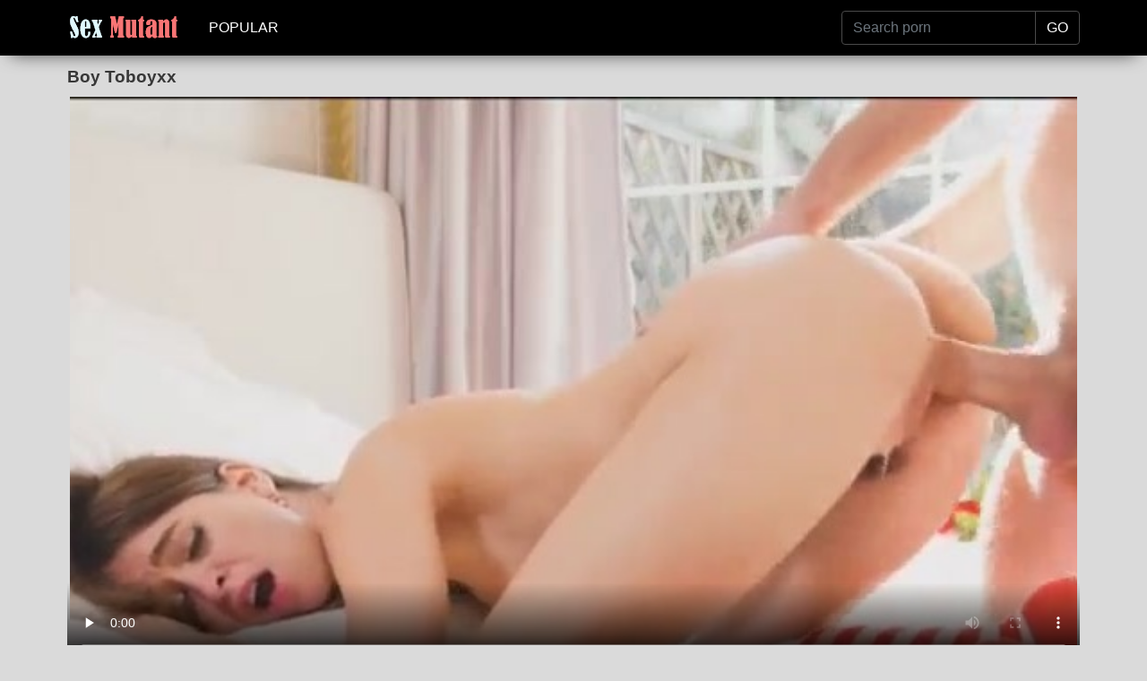

--- FILE ---
content_type: text/html; charset=utf-8
request_url: https://www.sexmutant.com/free/boy-toboyxx/
body_size: 18163
content:
<!DOCTYPE html>
<html>
<head>
<meta http-equiv="Content-Type" content="text/html; charset=utf-8">
<title>Boy Toboyxx - Sex Mutant</title>
<meta name="description" content="Porn Movies Boy Toboyxx watch here for free!">
<meta name="viewport" content="width=device-width, initial-scale=1, shrink-to-fit=no">
<meta name="RATING" content="RTA-5042-1996-1400-1577-RTA" />
<link rel="icon" type="image/png" href="/favicon.png">
<link rel="icon" type="image/png" sizes="96x96" href="/favicon-96x96.png">
<link rel="icon" type="image/png" sizes="32x32" href="/favicon-32x32.png">
<link rel="icon" type="image/png" sizes="16x16" href="/favicon-16x16.png">
<link rel="apple-touch-icon" href="/favicon.png">
<link rel="apple-touch-icon" sizes="180x180" href="/favicon-180x180.png">
<link rel="apple-touch-icon" sizes="120x120" href="/favicon-120x120.png">
<link rel="apple-touch-icon" sizes="60x60" href="/favicon-60x60.png">
<link rel="canonical" href="https://www.sexmutant.com/free/boy-toboyxx/" />
<style>
/*!
 * Bootstrap v4.3.1 (https://getbootstrap.com/)
 * Copyright 2011-2019 The Bootstrap Authors
 * Copyright 2011-2019 Twitter, Inc.
 * Licensed under MIT (https://github.com/twbs/bootstrap/blob/master/LICENSE)
 */:root{--blue:#007bff;--indigo:#6610f2;--purple:#6f42c1;--pink:#e83e8c;--red:#dc3545;--orange:#fd7e14;--yellow:#ffc107;--green:#28a745;--teal:#20c997;--cyan:#17a2b8;--white:#fff;--gray:#6c757d;--gray-dark:#343a40;--primary:#007bff;--secondary:#6c757d;--success:#28a745;--info:#17a2b8;--warning:#ffc107;--danger:#dc3545;--light:#f8f9fa;--dark:#343a40;--breakpoint-xs:0;--breakpoint-sm:576px;--breakpoint-md:768px;--breakpoint-lg:992px;--breakpoint-xl:1200px;--font-family-sans-serif:-apple-system,BlinkMacSystemFont,"Segoe UI",Roboto,"Helvetica Neue",Arial,"Noto Sans",sans-serif,"Apple Color Emoji","Segoe UI Emoji","Segoe UI Symbol","Noto Color Emoji";--font-family-monospace:SFMono-Regular,Menlo,Monaco,Consolas,"Liberation Mono","Courier New",monospace}*,::after,::before{box-sizing:border-box}html{font-family:sans-serif;line-height:1.15;-webkit-text-size-adjust:100%;-webkit-tap-highlight-color:transparent}footer,nav{display:block}body{margin:0;font-family:-apple-system,BlinkMacSystemFont,"Segoe UI",Roboto,"Helvetica Neue",Arial,"Noto Sans",sans-serif,"Apple Color Emoji","Segoe UI Emoji","Segoe UI Symbol","Noto Color Emoji";font-size:1rem;font-weight:400;line-height:1.5;color:#212529;text-align:left;background-color:#fff}[tabindex="-1"]:focus{outline:0}h1,h2,h3,h4,h5,h6{margin-top:0;margin-bottom:.5rem}p{margin-top:0;margin-bottom:1rem}ul{margin-top:0;margin-bottom:1rem}ul ul{margin-bottom:0}b{font-weight:bolder}a{color:#007bff;text-decoration:none;background-color:transparent}a:hover{color:#0056b3;text-decoration:underline}a:not([href]):not([tabindex]){color:inherit;text-decoration:none}a:not([href]):not([tabindex]):focus,a:not([href]):not([tabindex]):hover{color:inherit;text-decoration:none}a:not([href]):not([tabindex]):focus{outline:0}img{vertical-align:middle;border-style:none}th{text-align:inherit}label{display:inline-block;margin-bottom:.5rem}button{border-radius:0}button:focus{outline:1px dotted;outline:5px auto -webkit-focus-ring-color}button,input{margin:0;font-family:inherit;font-size:inherit;line-height:inherit}button,input{overflow:visible}button{text-transform:none}[type=button],[type=reset],[type=submit],button{-webkit-appearance:button}[type=button]:not(:disabled),[type=reset]:not(:disabled),[type=submit]:not(:disabled),button:not(:disabled){cursor:pointer}[type=button]::-moz-focus-inner,[type=reset]::-moz-focus-inner,[type=submit]::-moz-focus-inner,button::-moz-focus-inner{padding:0;border-style:none}input[type=checkbox],input[type=radio]{box-sizing:border-box;padding:0}input[type=date],input[type=datetime-local],input[type=month],input[type=time]{-webkit-appearance:listbox}[type=number]::-webkit-inner-spin-button,[type=number]::-webkit-outer-spin-button{height:auto}[type=search]{outline-offset:-2px;-webkit-appearance:none}[type=search]::-webkit-search-decoration{-webkit-appearance:none}::-webkit-file-upload-button{font:inherit;-webkit-appearance:button}[hidden]{display:none}.container{width:100%;padding-right:15px;padding-left:15px;margin-right:auto;margin-left:auto}@media (min-width:576px){.container{max-width:540px}}@media (min-width:768px){.container{max-width:720px}}@media (min-width:992px){.container{max-width:960px}}@media (min-width:1200px){.container{max-width:1140px}}.row{display:flex;flex-wrap:wrap;margin-right:-15px;margin-left:-15px}.col,.col-1,.col-10,.col-11,.col-12,.col-2,.col-3,.col-4,.col-5,.col-6,.col-7,.col-8,.col-9,.col-auto,.col-lg,.col-lg-1,.col-lg-10,.col-lg-11,.col-lg-12,.col-lg-2,.col-lg-3,.col-lg-4,.col-lg-5,.col-lg-6,.col-lg-7,.col-lg-8,.col-lg-9,.col-lg-auto,.col-md,.col-md-1,.col-md-10,.col-md-11,.col-md-12,.col-md-2,.col-md-3,.col-md-4,.col-md-5,.col-md-6,.col-md-7,.col-md-8,.col-md-9,.col-md-auto,.col-sm,.col-sm-1,.col-sm-10,.col-sm-11,.col-sm-12,.col-sm-2,.col-sm-3,.col-sm-4,.col-sm-5,.col-sm-6,.col-sm-7,.col-sm-8,.col-sm-9,.col-sm-auto{position:relative;width:100%;padding-right:15px;padding-left:15px}.col{flex-basis:0;flex-grow:1;max-width:100%}.col-auto{flex:0 0 auto;width:auto;max-width:100%}.col-1{flex:0 0 8.333333%;max-width:8.333333%}.col-2{flex:0 0 16.666667%;max-width:16.666667%}.col-3{flex:0 0 25%;max-width:25%}.col-4{flex:0 0 33.333333%;max-width:33.333333%}.col-5{flex:0 0 41.666667%;max-width:41.666667%}.col-6{flex:0 0 50%;max-width:50%}.col-7{flex:0 0 58.333333%;max-width:58.333333%}.col-8{flex:0 0 66.666667%;max-width:66.666667%}.col-9{flex:0 0 75%;max-width:75%}.col-10{flex:0 0 83.333333%;max-width:83.333333%}.col-11{flex:0 0 91.666667%;max-width:91.666667%}.col-12{flex:0 0 100%;max-width:100%}@media (min-width:576px){.col-sm{flex-basis:0;flex-grow:1;max-width:100%}.col-sm-auto{flex:0 0 auto;width:auto;max-width:100%}.col-sm-1{flex:0 0 8.333333%;max-width:8.333333%}.col-sm-2{flex:0 0 16.666667%;max-width:16.666667%}.col-sm-3{flex:0 0 25%;max-width:25%}.col-sm-4{flex:0 0 33.333333%;max-width:33.333333%}.col-sm-5{flex:0 0 41.666667%;max-width:41.666667%}.col-sm-6{flex:0 0 50%;max-width:50%}.col-sm-7{flex:0 0 58.333333%;max-width:58.333333%}.col-sm-8{flex:0 0 66.666667%;max-width:66.666667%}.col-sm-9{flex:0 0 75%;max-width:75%}.col-sm-10{flex:0 0 83.333333%;max-width:83.333333%}.col-sm-11{flex:0 0 91.666667%;max-width:91.666667%}.col-sm-12{flex:0 0 100%;max-width:100%}}@media (min-width:768px){.col-md{flex-basis:0;flex-grow:1;max-width:100%}.col-md-auto{flex:0 0 auto;width:auto;max-width:100%}.col-md-1{flex:0 0 8.333333%;max-width:8.333333%}.col-md-2{flex:0 0 16.666667%;max-width:16.666667%}.col-md-3{flex:0 0 25%;max-width:25%}.col-md-4{flex:0 0 33.333333%;max-width:33.333333%}.col-md-5{flex:0 0 41.666667%;max-width:41.666667%}.col-md-6{flex:0 0 50%;max-width:50%}.col-md-7{flex:0 0 58.333333%;max-width:58.333333%}.col-md-8{flex:0 0 66.666667%;max-width:66.666667%}.col-md-9{flex:0 0 75%;max-width:75%}.col-md-10{flex:0 0 83.333333%;max-width:83.333333%}.col-md-11{flex:0 0 91.666667%;max-width:91.666667%}.col-md-12{flex:0 0 100%;max-width:100%}}@media (min-width:992px){.col-lg{flex-basis:0;flex-grow:1;max-width:100%}.col-lg-auto{flex:0 0 auto;width:auto;max-width:100%}.col-lg-1{flex:0 0 8.333333%;max-width:8.333333%}.col-lg-2{flex:0 0 16.666667%;max-width:16.666667%}.col-lg-3{flex:0 0 25%;max-width:25%}.col-lg-4{flex:0 0 33.333333%;max-width:33.333333%}.col-lg-5{flex:0 0 41.666667%;max-width:41.666667%}.col-lg-6{flex:0 0 50%;max-width:50%}.col-lg-7{flex:0 0 58.333333%;max-width:58.333333%}.col-lg-8{flex:0 0 66.666667%;max-width:66.666667%}.col-lg-9{flex:0 0 75%;max-width:75%}.col-lg-10{flex:0 0 83.333333%;max-width:83.333333%}.col-lg-11{flex:0 0 91.666667%;max-width:91.666667%}.col-lg-12{flex:0 0 100%;max-width:100%}}.form-control{display:block;width:100%;height:calc(1.5em + .75rem + 2px);padding:.375rem .75rem;font-size:1rem;font-weight:400;line-height:1.5;color:#495057;background-color:#fff;background-clip:padding-box;border:1px solid #ced4da;border-radius:.25rem;transition:border-color .15s ease-in-out,box-shadow .15s ease-in-out}@media (prefers-reduced-motion:reduce){.form-control{transition:none}}.form-control::-ms-expand{background-color:transparent;border:0}.form-control:focus{color:#495057;background-color:#fff;border-color:#80bdff;outline:0;box-shadow:0 0 0 .2rem rgba(0,123,255,.25)}.form-control::placeholder{color:#6c757d;opacity:1}.form-control:disabled,.form-control[readonly]{background-color:#e9ecef;opacity:1}.col-form-label{padding-top:calc(.375rem + 1px);padding-bottom:calc(.375rem + 1px);margin-bottom:0;font-size:inherit;line-height:1.5}.col-form-label-lg{padding-top:calc(.5rem + 1px);padding-bottom:calc(.5rem + 1px);font-size:1.25rem;line-height:1.5}.col-form-label-sm{padding-top:calc(.25rem + 1px);padding-bottom:calc(.25rem + 1px);font-size:.875rem;line-height:1.5}.form-control-sm{height:calc(1.5em + .5rem + 2px);padding:.25rem .5rem;font-size:.875rem;line-height:1.5;border-radius:.2rem}.form-control-lg{height:calc(1.5em + 1rem + 2px);padding:.5rem 1rem;font-size:1.25rem;line-height:1.5;border-radius:.3rem}.form-group{margin-bottom:1rem}.form-text{display:block;margin-top:.25rem}.form-row{display:flex;flex-wrap:wrap;margin-right:-5px;margin-left:-5px}.form-row>.col,.form-row>[class*=col-]{padding-right:5px;padding-left:5px}.form-inline{display:flex;flex-flow:row wrap;align-items:center}@media (min-width:576px){.form-inline label{display:flex;align-items:center;justify-content:center;margin-bottom:0}.form-inline .form-group{display:flex;flex:0 0 auto;flex-flow:row wrap;align-items:center;margin-bottom:0}.form-inline .form-control{display:inline-block;width:auto;vertical-align:middle}.form-inline .input-group{width:auto}}.btn{display:inline-block;font-weight:400;color:#212529;text-align:center;vertical-align:middle;user-select:none;background-color:transparent;border:1px solid transparent;padding:.375rem .75rem;font-size:1rem;line-height:1.5;border-radius:.25rem;transition:color .15s ease-in-out,background-color .15s ease-in-out,border-color .15s ease-in-out,box-shadow .15s ease-in-out}@media (prefers-reduced-motion:reduce){.btn{transition:none}}.btn:hover{color:#212529;text-decoration:none}.btn:focus{outline:0;box-shadow:0 0 0 .2rem rgba(0,123,255,.25)}.btn:disabled{opacity:.65}.btn-dark{color:#fff;background-color:#343a40;border-color:#343a40}.btn-dark:hover{color:#fff;background-color:#23272b;border-color:#1d2124}.btn-dark:focus{box-shadow:0 0 0 .2rem rgba(82,88,93,.5)}.btn-dark:disabled{color:#fff;background-color:#343a40;border-color:#343a40}.btn-link{font-weight:400;color:#007bff;text-decoration:none}.btn-link:hover{color:#0056b3;text-decoration:underline}.btn-link:focus{text-decoration:underline;box-shadow:none}.btn-link:disabled{color:#6c757d;pointer-events:none}.btn-lg{padding:.5rem 1rem;font-size:1.25rem;line-height:1.5;border-radius:.3rem}.btn-sm{padding:.25rem .5rem;font-size:.875rem;line-height:1.5;border-radius:.2rem}.input-group{position:relative;display:flex;flex-wrap:wrap;align-items:stretch;width:100%}.input-group>.form-control{position:relative;flex:1 1 auto;width:1%;margin-bottom:0}.input-group>.form-control+.form-control{margin-left:-1px}.input-group>.form-control:focus{z-index:3}.input-group>.form-control:not(:last-child){border-top-right-radius:0;border-bottom-right-radius:0}.input-group>.form-control:not(:first-child){border-top-left-radius:0;border-bottom-left-radius:0}.input-group-append{display:flex}.input-group-append .btn{position:relative;z-index:2}.input-group-append .btn:focus{z-index:3}.input-group-append .btn+.btn,.input-group-append .btn+.input-group-text,.input-group-append .input-group-text+.btn,.input-group-append .input-group-text+.input-group-text{margin-left:-1px}.input-group-append{margin-left:-1px}.input-group-text{display:flex;align-items:center;padding:.375rem .75rem;margin-bottom:0;font-size:1rem;font-weight:400;line-height:1.5;color:#495057;text-align:center;white-space:nowrap;background-color:#e9ecef;border:1px solid #ced4da;border-radius:.25rem}.input-group-text input[type=checkbox],.input-group-text input[type=radio]{margin-top:0}.input-group-lg>.form-control:not(textarea){height:calc(1.5em + 1rem + 2px)}.input-group-lg>.form-control,.input-group-lg>.input-group-append>.btn,.input-group-lg>.input-group-append>.input-group-text{padding:.5rem 1rem;font-size:1.25rem;line-height:1.5;border-radius:.3rem}.input-group-sm>.form-control:not(textarea){height:calc(1.5em + .5rem + 2px)}.input-group-sm>.form-control,.input-group-sm>.input-group-append>.btn,.input-group-sm>.input-group-append>.input-group-text{padding:.25rem .5rem;font-size:.875rem;line-height:1.5;border-radius:.2rem}.input-group>.input-group-append:last-child>.input-group-text:not(:last-child),.input-group>.input-group-append:not(:last-child)>.btn,.input-group>.input-group-append:not(:last-child)>.input-group-text{border-top-right-radius:0;border-bottom-right-radius:0}.input-group>.input-group-append>.btn,.input-group>.input-group-append>.input-group-text{border-top-left-radius:0;border-bottom-left-radius:0}.navbar{position:relative;display:flex;flex-wrap:wrap;align-items:center;justify-content:space-between;padding:.5rem 1rem}.navbar>.container{display:flex;flex-wrap:wrap;align-items:center;justify-content:space-between}.navbar-nav{display:flex;flex-direction:column;padding-left:0;margin-bottom:0;list-style:none}.navbar-nav .nav-link{padding-right:0;padding-left:0}.navbar-text{display:inline-block;padding-top:.5rem;padding-bottom:.5rem}.navbar-dark .navbar-nav .nav-link{color:rgba(255,255,255,.5)}.navbar-dark .navbar-nav .nav-link:focus,.navbar-dark .navbar-nav .nav-link:hover{color:rgba(255,255,255,.75)}.navbar-dark .navbar-text{color:rgba(255,255,255,.5)}.navbar-dark .navbar-text a{color:#fff}.navbar-dark .navbar-text a:focus,.navbar-dark .navbar-text a:hover{color:#fff}.card{position:relative;display:flex;flex-direction:column;min-width:0;word-wrap:break-word;background-color:#fff;background-clip:border-box;border:1px solid rgba(0,0,0,.125);border-radius:.25rem}.card>.list-group:first-child .list-group-item:first-child{border-top-left-radius:.25rem;border-top-right-radius:.25rem}.card>.list-group:last-child .list-group-item:last-child{border-bottom-right-radius:.25rem;border-bottom-left-radius:.25rem}.card-body{flex:1 1 auto;padding:1.25rem}.card-title{margin-bottom:.75rem}.card-text:last-child{margin-bottom:0}.card-link:hover{text-decoration:none}.card-link+.card-link{margin-left:1.25rem}.card-footer{padding:.75rem 1.25rem;background-color:rgba(0,0,0,.03);border-top:1px solid rgba(0,0,0,.125)}.card-footer:last-child{border-radius:0 0 calc(.25rem - 1px) calc(.25rem - 1px)}.card-img{width:100%;border-radius:calc(.25rem - 1px)}.card-img-top{width:100%;border-top-left-radius:calc(.25rem - 1px);border-top-right-radius:calc(.25rem - 1px)}.card-img-bottom{width:100%;border-bottom-right-radius:calc(.25rem - 1px);border-bottom-left-radius:calc(.25rem - 1px)}.card-group{display:flex;flex-direction:column}.card-group>.card{margin-bottom:15px}@media (min-width:576px){.card-group{flex-flow:row wrap}.card-group>.card{flex:1 0 0%;margin-bottom:0}.card-group>.card+.card{margin-left:0;border-left:0}.card-group>.card:not(:last-child){border-top-right-radius:0;border-bottom-right-radius:0}.card-group>.card:not(:last-child) .card-img-top{border-top-right-radius:0}.card-group>.card:not(:last-child) .card-footer,.card-group>.card:not(:last-child) .card-img-bottom{border-bottom-right-radius:0}.card-group>.card:not(:first-child){border-top-left-radius:0;border-bottom-left-radius:0}.card-group>.card:not(:first-child) .card-img-top{border-top-left-radius:0}.card-group>.card:not(:first-child) .card-footer,.card-group>.card:not(:first-child) .card-img-bottom{border-bottom-left-radius:0}}.list-group{display:flex;flex-direction:column;padding-left:0;margin-bottom:0}.list-group-item-action{width:100%;color:#495057;text-align:inherit}.list-group-item-action:focus,.list-group-item-action:hover{z-index:1;color:#495057;text-decoration:none;background-color:#f8f9fa}.list-group-item-action:active{color:#212529;background-color:#e9ecef}.list-group-item{position:relative;display:block;padding:.75rem 1.25rem;margin-bottom:-1px;background-color:#fff;border:1px solid rgba(0,0,0,.125)}.list-group-item:first-child{border-top-left-radius:.25rem;border-top-right-radius:.25rem}.list-group-item:last-child{margin-bottom:0;border-bottom-right-radius:.25rem;border-bottom-left-radius:.25rem}.list-group-item:disabled{color:#6c757d;pointer-events:none;background-color:#fff}.list-group-item-dark{color:#1b1e21;background-color:#c6c8ca}.list-group-item-dark.list-group-item-action:focus,.list-group-item-dark.list-group-item-action:hover{color:#1b1e21;background-color:#b9bbbe}.align-top{vertical-align:top}.align-bottom{vertical-align:bottom}.align-text-bottom{vertical-align:text-bottom}.align-text-top{vertical-align:text-top}.bg-dark{background-color:#343a40}a.bg-dark:focus,a.bg-dark:hover,button.bg-dark:focus,button.bg-dark:hover{background-color:#1d2124}.border{border:1px solid #dee2e6}.border-top{border-top:1px solid #dee2e6}.border-right{border-right:1px solid #dee2e6}.border-bottom{border-bottom:1px solid #dee2e6}.border-left{border-left:1px solid #dee2e6}.border-0{border:0}.border-top-0{border-top:0}.border-right-0{border-right:0}.border-bottom-0{border-bottom:0}.border-left-0{border-left:0}.border-dark{border-color:#343a40}.d-none{display:none}.d-inline{display:inline}.d-flex{display:flex}.d-inline-flex{display:inline-flex}@media (min-width:576px){.d-sm-none{display:none}.d-sm-inline{display:inline}.d-sm-flex{display:flex}.d-sm-inline-flex{display:inline-flex}}@media (min-width:768px){.d-md-none{display:none}.d-md-inline{display:inline}.d-md-flex{display:flex}.d-md-inline-flex{display:inline-flex}}@media (min-width:992px){.d-lg-none{display:none}.d-lg-inline{display:inline}.d-lg-flex{display:flex}.d-lg-inline-flex{display:inline-flex}}.flex-row{flex-direction:row}.flex-column{flex-direction:column}.flex-shrink-0{flex-shrink:0}.flex-shrink-1{flex-shrink:1}.justify-content-center{justify-content:center}.align-content-center{align-content:center}.align-self-auto{align-self:auto}.align-self-center{align-self:center}@media (min-width:576px){.flex-sm-row{flex-direction:row}.flex-sm-column{flex-direction:column}.flex-sm-shrink-0{flex-shrink:0}.flex-sm-shrink-1{flex-shrink:1}.justify-content-sm-center{justify-content:center}.align-content-sm-center{align-content:center}.align-self-sm-auto{align-self:auto}.align-self-sm-center{align-self:center}}@media (min-width:768px){.flex-md-row{flex-direction:row}.flex-md-column{flex-direction:column}.flex-md-shrink-0{flex-shrink:0}.flex-md-shrink-1{flex-shrink:1}.justify-content-md-center{justify-content:center}.align-content-md-center{align-content:center}.align-self-md-auto{align-self:auto}.align-self-md-center{align-self:center}}@media (min-width:992px){.flex-lg-row{flex-direction:row}.flex-lg-column{flex-direction:column}.flex-lg-shrink-0{flex-shrink:0}.flex-lg-shrink-1{flex-shrink:1}.justify-content-lg-center{justify-content:center}.align-content-lg-center{align-content:center}.align-self-lg-auto{align-self:auto}.align-self-lg-center{align-self:center}}.float-left{float:left}.float-right{float:right}.float-none{float:none}@media (min-width:576px){.float-sm-left{float:left}.float-sm-right{float:right}.float-sm-none{float:none}}@media (min-width:768px){.float-md-left{float:left}.float-md-right{float:right}.float-md-none{float:none}}@media (min-width:992px){.float-lg-left{float:left}.float-lg-right{float:right}.float-lg-none{float:none}}.overflow-auto{overflow:auto}.overflow-hidden{overflow:hidden}.position-relative{position:relative}.position-absolute{position:absolute}@supports (position:sticky){.sticky-top{position:sticky;top:0;z-index:1020}}.w-25{width:25%}.w-50{width:50%}.w-75{width:75%}.w-100{width:100%}.w-auto{width:auto}.h-25{height:25%}.h-50{height:50%}.h-75{height:75%}.h-100{height:100%}.h-auto{height:auto}.m-0{margin:0}.my-0{margin-top:0}.mx-0{margin-right:0}.my-0{margin-bottom:0}.ml-0,.mx-0{margin-left:0}.m-1{margin:.25rem}.my-1{margin-top:.25rem}.mx-1{margin-right:.25rem}.my-1{margin-bottom:.25rem}.ml-1,.mx-1{margin-left:.25rem}.m-2{margin:.5rem}.my-2{margin-top:.5rem}.mx-2{margin-right:.5rem}.my-2{margin-bottom:.5rem}.ml-2,.mx-2{margin-left:.5rem}.m-3{margin:1rem}.my-3{margin-top:1rem}.mx-3{margin-right:1rem}.my-3{margin-bottom:1rem}.ml-3,.mx-3{margin-left:1rem}.m-4{margin:1.5rem}.my-4{margin-top:1.5rem}.mx-4{margin-right:1.5rem}.my-4{margin-bottom:1.5rem}.ml-4,.mx-4{margin-left:1.5rem}.m-5{margin:3rem}.my-5{margin-top:3rem}.mx-5{margin-right:3rem}.my-5{margin-bottom:3rem}.ml-5,.mx-5{margin-left:3rem}.p-0{padding:0}.py-0{padding-top:0}.px-0{padding-right:0}.pb-0,.py-0{padding-bottom:0}.px-0{padding-left:0}.p-1{padding:.25rem}.py-1{padding-top:.25rem}.px-1{padding-right:.25rem}.pb-1,.py-1{padding-bottom:.25rem}.px-1{padding-left:.25rem}.p-2{padding:.5rem}.py-2{padding-top:.5rem}.px-2{padding-right:.5rem}.pb-2,.py-2{padding-bottom:.5rem}.px-2{padding-left:.5rem}.p-3{padding:1rem}.py-3{padding-top:1rem}.px-3{padding-right:1rem}.pb-3,.py-3{padding-bottom:1rem}.px-3{padding-left:1rem}.p-4{padding:1.5rem}.py-4{padding-top:1.5rem}.px-4{padding-right:1.5rem}.pb-4,.py-4{padding-bottom:1.5rem}.px-4{padding-left:1.5rem}.p-5{padding:3rem}.py-5{padding-top:3rem}.px-5{padding-right:3rem}.pb-5,.py-5{padding-bottom:3rem}.px-5{padding-left:3rem}.m-n1{margin:-.25rem}.my-n1{margin-top:-.25rem}.mx-n1{margin-right:-.25rem}.my-n1{margin-bottom:-.25rem}.ml-n1,.mx-n1{margin-left:-.25rem}.m-n2{margin:-.5rem}.my-n2{margin-top:-.5rem}.mx-n2{margin-right:-.5rem}.my-n2{margin-bottom:-.5rem}.ml-n2,.mx-n2{margin-left:-.5rem}.m-n3{margin:-1rem}.my-n3{margin-top:-1rem}.mx-n3{margin-right:-1rem}.my-n3{margin-bottom:-1rem}.ml-n3,.mx-n3{margin-left:-1rem}.m-n4{margin:-1.5rem}.my-n4{margin-top:-1.5rem}.mx-n4{margin-right:-1.5rem}.my-n4{margin-bottom:-1.5rem}.ml-n4,.mx-n4{margin-left:-1.5rem}.m-n5{margin:-3rem}.my-n5{margin-top:-3rem}.mx-n5{margin-right:-3rem}.my-n5{margin-bottom:-3rem}.ml-n5,.mx-n5{margin-left:-3rem}.m-auto{margin:auto}.my-auto{margin-top:auto}.mx-auto{margin-right:auto}.my-auto{margin-bottom:auto}.ml-auto,.mx-auto{margin-left:auto}@media (min-width:576px){.m-sm-0{margin:0}.my-sm-0{margin-top:0}.mx-sm-0{margin-right:0}.my-sm-0{margin-bottom:0}.ml-sm-0,.mx-sm-0{margin-left:0}.m-sm-1{margin:.25rem}.my-sm-1{margin-top:.25rem}.mx-sm-1{margin-right:.25rem}.my-sm-1{margin-bottom:.25rem}.ml-sm-1,.mx-sm-1{margin-left:.25rem}.m-sm-2{margin:.5rem}.my-sm-2{margin-top:.5rem}.mx-sm-2{margin-right:.5rem}.my-sm-2{margin-bottom:.5rem}.ml-sm-2,.mx-sm-2{margin-left:.5rem}.m-sm-3{margin:1rem}.my-sm-3{margin-top:1rem}.mx-sm-3{margin-right:1rem}.my-sm-3{margin-bottom:1rem}.ml-sm-3,.mx-sm-3{margin-left:1rem}.m-sm-4{margin:1.5rem}.my-sm-4{margin-top:1.5rem}.mx-sm-4{margin-right:1.5rem}.my-sm-4{margin-bottom:1.5rem}.ml-sm-4,.mx-sm-4{margin-left:1.5rem}.m-sm-5{margin:3rem}.my-sm-5{margin-top:3rem}.mx-sm-5{margin-right:3rem}.my-sm-5{margin-bottom:3rem}.ml-sm-5,.mx-sm-5{margin-left:3rem}.p-sm-0{padding:0}.py-sm-0{padding-top:0}.px-sm-0{padding-right:0}.pb-sm-0,.py-sm-0{padding-bottom:0}.px-sm-0{padding-left:0}.p-sm-1{padding:.25rem}.py-sm-1{padding-top:.25rem}.px-sm-1{padding-right:.25rem}.pb-sm-1,.py-sm-1{padding-bottom:.25rem}.px-sm-1{padding-left:.25rem}.p-sm-2{padding:.5rem}.py-sm-2{padding-top:.5rem}.px-sm-2{padding-right:.5rem}.pb-sm-2,.py-sm-2{padding-bottom:.5rem}.px-sm-2{padding-left:.5rem}.p-sm-3{padding:1rem}.py-sm-3{padding-top:1rem}.px-sm-3{padding-right:1rem}.pb-sm-3,.py-sm-3{padding-bottom:1rem}.px-sm-3{padding-left:1rem}.p-sm-4{padding:1.5rem}.py-sm-4{padding-top:1.5rem}.px-sm-4{padding-right:1.5rem}.pb-sm-4,.py-sm-4{padding-bottom:1.5rem}.px-sm-4{padding-left:1.5rem}.p-sm-5{padding:3rem}.py-sm-5{padding-top:3rem}.px-sm-5{padding-right:3rem}.pb-sm-5,.py-sm-5{padding-bottom:3rem}.px-sm-5{padding-left:3rem}.m-sm-n1{margin:-.25rem}.my-sm-n1{margin-top:-.25rem}.mx-sm-n1{margin-right:-.25rem}.my-sm-n1{margin-bottom:-.25rem}.ml-sm-n1,.mx-sm-n1{margin-left:-.25rem}.m-sm-n2{margin:-.5rem}.my-sm-n2{margin-top:-.5rem}.mx-sm-n2{margin-right:-.5rem}.my-sm-n2{margin-bottom:-.5rem}.ml-sm-n2,.mx-sm-n2{margin-left:-.5rem}.m-sm-n3{margin:-1rem}.my-sm-n3{margin-top:-1rem}.mx-sm-n3{margin-right:-1rem}.my-sm-n3{margin-bottom:-1rem}.ml-sm-n3,.mx-sm-n3{margin-left:-1rem}.m-sm-n4{margin:-1.5rem}.my-sm-n4{margin-top:-1.5rem}.mx-sm-n4{margin-right:-1.5rem}.my-sm-n4{margin-bottom:-1.5rem}.ml-sm-n4,.mx-sm-n4{margin-left:-1.5rem}.m-sm-n5{margin:-3rem}.my-sm-n5{margin-top:-3rem}.mx-sm-n5{margin-right:-3rem}.my-sm-n5{margin-bottom:-3rem}.ml-sm-n5,.mx-sm-n5{margin-left:-3rem}.m-sm-auto{margin:auto}.my-sm-auto{margin-top:auto}.mx-sm-auto{margin-right:auto}.my-sm-auto{margin-bottom:auto}.ml-sm-auto,.mx-sm-auto{margin-left:auto}}@media (min-width:768px){.m-md-0{margin:0}.my-md-0{margin-top:0}.mx-md-0{margin-right:0}.my-md-0{margin-bottom:0}.ml-md-0,.mx-md-0{margin-left:0}.m-md-1{margin:.25rem}.my-md-1{margin-top:.25rem}.mx-md-1{margin-right:.25rem}.my-md-1{margin-bottom:.25rem}.ml-md-1,.mx-md-1{margin-left:.25rem}.m-md-2{margin:.5rem}.my-md-2{margin-top:.5rem}.mx-md-2{margin-right:.5rem}.my-md-2{margin-bottom:.5rem}.ml-md-2,.mx-md-2{margin-left:.5rem}.m-md-3{margin:1rem}.my-md-3{margin-top:1rem}.mx-md-3{margin-right:1rem}.my-md-3{margin-bottom:1rem}.ml-md-3,.mx-md-3{margin-left:1rem}.m-md-4{margin:1.5rem}.my-md-4{margin-top:1.5rem}.mx-md-4{margin-right:1.5rem}.my-md-4{margin-bottom:1.5rem}.ml-md-4,.mx-md-4{margin-left:1.5rem}.m-md-5{margin:3rem}.my-md-5{margin-top:3rem}.mx-md-5{margin-right:3rem}.my-md-5{margin-bottom:3rem}.ml-md-5,.mx-md-5{margin-left:3rem}.p-md-0{padding:0}.py-md-0{padding-top:0}.px-md-0{padding-right:0}.pb-md-0,.py-md-0{padding-bottom:0}.px-md-0{padding-left:0}.p-md-1{padding:.25rem}.py-md-1{padding-top:.25rem}.px-md-1{padding-right:.25rem}.pb-md-1,.py-md-1{padding-bottom:.25rem}.px-md-1{padding-left:.25rem}.p-md-2{padding:.5rem}.py-md-2{padding-top:.5rem}.px-md-2{padding-right:.5rem}.pb-md-2,.py-md-2{padding-bottom:.5rem}.px-md-2{padding-left:.5rem}.p-md-3{padding:1rem}.py-md-3{padding-top:1rem}.px-md-3{padding-right:1rem}.pb-md-3,.py-md-3{padding-bottom:1rem}.px-md-3{padding-left:1rem}.p-md-4{padding:1.5rem}.py-md-4{padding-top:1.5rem}.px-md-4{padding-right:1.5rem}.pb-md-4,.py-md-4{padding-bottom:1.5rem}.px-md-4{padding-left:1.5rem}.p-md-5{padding:3rem}.py-md-5{padding-top:3rem}.px-md-5{padding-right:3rem}.pb-md-5,.py-md-5{padding-bottom:3rem}.px-md-5{padding-left:3rem}.m-md-n1{margin:-.25rem}.my-md-n1{margin-top:-.25rem}.mx-md-n1{margin-right:-.25rem}.my-md-n1{margin-bottom:-.25rem}.ml-md-n1,.mx-md-n1{margin-left:-.25rem}.m-md-n2{margin:-.5rem}.my-md-n2{margin-top:-.5rem}.mx-md-n2{margin-right:-.5rem}.my-md-n2{margin-bottom:-.5rem}.ml-md-n2,.mx-md-n2{margin-left:-.5rem}.m-md-n3{margin:-1rem}.my-md-n3{margin-top:-1rem}.mx-md-n3{margin-right:-1rem}.my-md-n3{margin-bottom:-1rem}.ml-md-n3,.mx-md-n3{margin-left:-1rem}.m-md-n4{margin:-1.5rem}.my-md-n4{margin-top:-1.5rem}.mx-md-n4{margin-right:-1.5rem}.my-md-n4{margin-bottom:-1.5rem}.ml-md-n4,.mx-md-n4{margin-left:-1.5rem}.m-md-n5{margin:-3rem}.my-md-n5{margin-top:-3rem}.mx-md-n5{margin-right:-3rem}.my-md-n5{margin-bottom:-3rem}.ml-md-n5,.mx-md-n5{margin-left:-3rem}.m-md-auto{margin:auto}.my-md-auto{margin-top:auto}.mx-md-auto{margin-right:auto}.my-md-auto{margin-bottom:auto}.ml-md-auto,.mx-md-auto{margin-left:auto}}@media (min-width:992px){.m-lg-0{margin:0}.my-lg-0{margin-top:0}.mx-lg-0{margin-right:0}.my-lg-0{margin-bottom:0}.ml-lg-0,.mx-lg-0{margin-left:0}.m-lg-1{margin:.25rem}.my-lg-1{margin-top:.25rem}.mx-lg-1{margin-right:.25rem}.my-lg-1{margin-bottom:.25rem}.ml-lg-1,.mx-lg-1{margin-left:.25rem}.m-lg-2{margin:.5rem}.my-lg-2{margin-top:.5rem}.mx-lg-2{margin-right:.5rem}.my-lg-2{margin-bottom:.5rem}.ml-lg-2,.mx-lg-2{margin-left:.5rem}.m-lg-3{margin:1rem}.my-lg-3{margin-top:1rem}.mx-lg-3{margin-right:1rem}.my-lg-3{margin-bottom:1rem}.ml-lg-3,.mx-lg-3{margin-left:1rem}.m-lg-4{margin:1.5rem}.my-lg-4{margin-top:1.5rem}.mx-lg-4{margin-right:1.5rem}.my-lg-4{margin-bottom:1.5rem}.ml-lg-4,.mx-lg-4{margin-left:1.5rem}.m-lg-5{margin:3rem}.my-lg-5{margin-top:3rem}.mx-lg-5{margin-right:3rem}.my-lg-5{margin-bottom:3rem}.ml-lg-5,.mx-lg-5{margin-left:3rem}.p-lg-0{padding:0}.py-lg-0{padding-top:0}.px-lg-0{padding-right:0}.pb-lg-0,.py-lg-0{padding-bottom:0}.px-lg-0{padding-left:0}.p-lg-1{padding:.25rem}.py-lg-1{padding-top:.25rem}.px-lg-1{padding-right:.25rem}.pb-lg-1,.py-lg-1{padding-bottom:.25rem}.px-lg-1{padding-left:.25rem}.p-lg-2{padding:.5rem}.py-lg-2{padding-top:.5rem}.px-lg-2{padding-right:.5rem}.pb-lg-2,.py-lg-2{padding-bottom:.5rem}.px-lg-2{padding-left:.5rem}.p-lg-3{padding:1rem}.py-lg-3{padding-top:1rem}.px-lg-3{padding-right:1rem}.pb-lg-3,.py-lg-3{padding-bottom:1rem}.px-lg-3{padding-left:1rem}.p-lg-4{padding:1.5rem}.py-lg-4{padding-top:1.5rem}.px-lg-4{padding-right:1.5rem}.pb-lg-4,.py-lg-4{padding-bottom:1.5rem}.px-lg-4{padding-left:1.5rem}.p-lg-5{padding:3rem}.py-lg-5{padding-top:3rem}.px-lg-5{padding-right:3rem}.pb-lg-5,.py-lg-5{padding-bottom:3rem}.px-lg-5{padding-left:3rem}.m-lg-n1{margin:-.25rem}.my-lg-n1{margin-top:-.25rem}.mx-lg-n1{margin-right:-.25rem}.my-lg-n1{margin-bottom:-.25rem}.ml-lg-n1,.mx-lg-n1{margin-left:-.25rem}.m-lg-n2{margin:-.5rem}.my-lg-n2{margin-top:-.5rem}.mx-lg-n2{margin-right:-.5rem}.my-lg-n2{margin-bottom:-.5rem}.ml-lg-n2,.mx-lg-n2{margin-left:-.5rem}.m-lg-n3{margin:-1rem}.my-lg-n3{margin-top:-1rem}.mx-lg-n3{margin-right:-1rem}.my-lg-n3{margin-bottom:-1rem}.ml-lg-n3,.mx-lg-n3{margin-left:-1rem}.m-lg-n4{margin:-1.5rem}.my-lg-n4{margin-top:-1.5rem}.mx-lg-n4{margin-right:-1.5rem}.my-lg-n4{margin-bottom:-1.5rem}.ml-lg-n4,.mx-lg-n4{margin-left:-1.5rem}.m-lg-n5{margin:-3rem}.my-lg-n5{margin-top:-3rem}.mx-lg-n5{margin-right:-3rem}.my-lg-n5{margin-bottom:-3rem}.ml-lg-n5,.mx-lg-n5{margin-left:-3rem}.m-lg-auto{margin:auto}.my-lg-auto{margin-top:auto}.mx-lg-auto{margin-right:auto}.my-lg-auto{margin-bottom:auto}.ml-lg-auto,.mx-lg-auto{margin-left:auto}}.text-justify{text-align:justify}.text-left{text-align:left}.text-right{text-align:right}.text-center{text-align:center}@media (min-width:576px){.text-sm-left{text-align:left}.text-sm-right{text-align:right}.text-sm-center{text-align:center}}@media (min-width:768px){.text-md-left{text-align:left}.text-md-right{text-align:right}.text-md-center{text-align:center}}@media (min-width:992px){.text-lg-left{text-align:left}.text-lg-right{text-align:right}.text-lg-center{text-align:center}}.text-uppercase{text-transform:uppercase}.text-dark{color:#343a40}a.text-dark:focus,a.text-dark:hover{color:#121416}.text-body{color:#212529}

body{background-color:#dadada;color:#383838}.bg-dark{background-color:#000000!important}.video .thumb.loading{background-repeat:no-repeat;background-position:50%;background-image:url([data-uri])}a.error::before{background-repeat:no-repeat;background-position:50%;background-size:30%;background-image:url([data-uri])}@media(min-width:1300px){.container{max-width:1240px}}@media(min-width:1500px){.container{}}.navbar-dark .navbar-nav .nav-link{text-transform:uppercase;color:#fff;font-size:1em}.navbar-dark .navbar-nav .nav-link:hover{color:#fff;font-weight:800}body>header>div:nth-child(2){box-shadow:0 10px 20px -12px #000000bf}body>header>div:first-child{order:2}body>header h1{color:#383838;margin-top:.5em}body>header .form-control{border-color:#4a4a4a;background-color:#000}body>header .btn:hover{color:#fff;font-weight:800}body>header .btn-search{color:#fff;background-color:#000;border-color:#4a4a4a}h1{font-size:1.2em}h2{font-size:1em}a:hover{text-decoration:underline}.container,.col-lg-3,.col-sd-6,.col-sm-12,.col,.col-md-8,.col-md-2{padding-right:5px;padding-left:5px}.row{margin-left:-5px;margin-right:-5px}article.video{background:#dadada;margin-bottom:10px;display:flex;flex-direction:column}article.video header{order:3}article.video h2{overflow:hidden;white-space:nowrap}article.video time{color:#fff!important;background:#0a0a0a80;height:18px;max-width:60px;text-align:center;position:absolute;margin-top:-22px;margin-right:9px;font-size:12px;right:0;padding:0 4px}article.video .title{background-color:#fff;color:#484848;font-size:.8em;font-weight:500;text-align:left;margin:0;padding:.25em .5em .5em;height:2em;border-radius:0 0 .2rem .2rem;overflow:hidden;text-overflow:ellipsis}article.video a{background:silver;border-radius:.2rem .2rem 0 0;display:block;width:100%;padding-top:56.25%;position:relative;overflow:hidden}article.video a::before{height:100%;left:0;max-width:none;position:absolute;top:0;width:100%;content:" "}article.video a img{height:100%;left:0;max-width:none;position:absolute;top:0;width:100%}footer.pages ul{list-style:none;display:flex;padding:0;justify-content:center}footer.pages li{margin:1em}footer.pages li+li{margin-left:20px}footer.pages a{background-color:#fff;border-radius:.2em;color:#484848;padding:1em}footer.footer{margin-top:16px;color:#fff}footer.footer p{margin:0}footer.footer a,footer.footer a:hover{color:#fff}footer.footer ul{list-style:none;display:flex;padding:0;margin:0;justify-content:center}footer.footer li{margin:.1em .5em}footer.footer a{}div.col>aside.advertisement{display:flex;align-items:center;flex-direction:column;justify-content:center}.advertisement{margin-right:5px}.advertisement{position:relative;display:flex;flex-direction:column}.advertisement header{text-align:center;position:absolute;width:300px;top:-20px}.advertisement header h2{font-weight:200;font-size:12px}.advertisement iframe{margin-bottom:1em;background-color:#505050;overflow:hidden}.advertisement aside.mobile{min-width:372px;height:122px;background-color:#505050;overflow:hidden}.advertisement aside.desktop{height:250px;background-color:#505050;overflow:hidden;margin-bottom:1em}.player-container{width:100%;padding-top:56.25%;position:relative}.player-container .player{position:absolute;top:0;left:0;bottom:0;right:0}.player-container .player video{width:100%;height:100%}.video-js{width:100%;height:100%}.fluid_video_wrapper video{background-color:#0000!important}.embed{font-size:1px;margin:0;height:100%;overflow:hidden}.player-embed .player{position:absolute;top:0;left:0;bottom:0;right:0}.player-embed .player video{width:100%;height:100%}footer.info{background:#fff;color:#383838;border-radius:0 0 .2em .2em}footer.info ul{list-style:none;margin:0;padding:1em;display:flex}footer.info li{display:flex;min-width:100px;flex-direction:column;vertical-align:middle}footer.info span:first-child{color:#8a96a0}@media(max-width:576px){footer.info ul{flex-direction:column}footer.info li{flex-direction:row;width:100%}footer.info li span:first-child{width:70px;text-align:right}footer.info li span{margin-right:.2em}}.tagcloud{display:flex;flex-flow:row wrap;align-items:center;justify-content:space-between}.tagcloud::after{content:"";flex:auto}.tagcloud a{color:#383838;font-size:14px}.tagcloud h3{margin:0;padding-right:.4em;font-weight:400}.tagcloud>article{padding:0;display:inline-block}
</style>
</head>
<body itemprop="video" itemscope itemtype="http://schema.org/VideoObject">

<header class="d-flex flex-column">
	<div class="container"><h1 itemprop="name">Boy Toboyxx</h1></div>
	<div class="navbar pb-2 pb-md-2 navbar-dark bg-dark">
		<div class="d-flex container flex-column flex-md-row">
			<div><a href="/" target="_self"><img src="[data-uri]" alt="Boy Toboyxx - Sex Mutant"></a></div>
			<div class="ml-md-4"><nav>
				<h1 class="d-none">SexMutant</h1>
				<ul class="navbar-nav nav nav-tab flex-row py-2 p-md-0">
					<li class="nav-item mx-2"><a class="nav-link" href="/popular/" title="Popular Videos">Popular</a></li>
				</ul>
			</nav></div>
			<div class="ml-md-auto my-1">
				<form class="input-group" action="/" method="post">
				<input class="form-control w-auto" type="search" name="q" placeholder="Search porn" aria-label="Search">
				<div class="input-group-append"><button class="btn btn-search" type="submit">GO</button></div>
				</form>
			</div>
		</div>
	</div>
</header>

<div class="main container">

<script type="application/ld+json">
{
  "@context": "https://schema.org",
  "@type": "VideoObject",
  "url": "https://www.sexmutant.com/free/boy-toboyxx/",
  "contentUrl": "https://www.sexmutant.com/preview/boy-toboyxx/index.mp4?ttl=1770000544&hash=1ef7392e250e4bab526488f1cb3460c4",
  "name": "Boy\u0020Toboyxx",
  "description": "Porn\u0020Movies\u0020Boy\u0020Toboyxx\u0020watch\u0020here\u0020for\u0020free\u0021",
  "thumbnailUrl": "https://www.sexmutant.com/preview/boy-toboyxx.jpg",
  "uploadDate": "2024-06-11T12:00:43+00:00",
  "duration": "PT09M00S",
  "publisher": {"@type": "Organization", "name": "SexMutant"}
}
</script>
<div class="row">
	<div class="col pb-3">
		<meta itemprop="url" content="https://www.sexmutant.com/free/boy-toboyxx/" />
		<meta itemprop="thumbnailUrl" content="https://www.sexmutant.com/image/boy-toboyxx.jpg" />
		<meta itemprop="contentUrl" content="https://www.sexmutant.com/preview/boy-toboyxx/index.mp4?ttl=1770000544&hash=1ef7392e250e4bab526488f1cb3460c4" />
		<meta itemprop="uploadDate" content="2024-06-11T12:00:43+00:00" />
		<meta itemprop="description" content="Boy Toboyxx" />
		<div class="player-container">
			<div class="player">
				<video id="video" class="video-js vjs-big-play-centered" controls preload="none" poster="/preview/boy-toboyxx.jpg">
				<source src="/preview/boy-toboyxx/index.mp4?ttl=1770000544&hash=1ef7392e250e4bab526488f1cb3460c4" type="video/mp4"/>
				</video>
			</div>
		</div>
		<footer class="info">
			<ul>
				<li><span>Duration:</span><time itemprop="duration" content="PT09M00S">9m</time></li>
				<li><span>Views:</span><span>119,748</span></li>
				<li><span>Submited:</span><span>1 year ago</span></li>
			</ul>
		</footer>
	</div>

</div>


<section>
<header><h2>Related Boy Toboyxx Porno Videos</h2></header>
<div class="row">
<article class="video col-lg-3 col-sm-6">
	<header><h2 class="title">Boy Fuck Boy</h2></header>
	<a class="thumb" href="/video/boy-fuck-boy/">
	<img src="/image/boy-fuck-boy.jpg" alt="Boy Fuck Boy" />
	</a>
	<footer><time>10m 3s</time></footer>
</article>

<article class="video col-lg-3 col-sm-6">
	<header><h2 class="title">Boy And Boy Having Sex</h2></header>
	<a class="thumb" href="/video/boy-and-boy-having-sex/">
	<img src="/image/boy-and-boy-having-sex.jpg" alt="Boy And Boy Having Sex" />
	</a>
	<footer><time>10m 18s</time></footer>
</article>

<article class="video col-lg-3 col-sm-6">
	<header><h2 class="title">Teen Boy Fuck Boy</h2></header>
	<a class="thumb" href="/video/teen-boy-fuck-boy/">
	<img src="/image/teen-boy-fuck-boy.jpg" alt="Teen Boy Fuck Boy" />
	</a>
	<footer><time>21m 43s</time></footer>
</article>

<article class="video col-lg-3 col-sm-6">
	<header><h2 class="title">Boy And Boy Sex</h2></header>
	<a class="thumb" href="/video/boy-and-boy-sex/">
	<img src="/image/boy-and-boy-sex.jpg" alt="Boy And Boy Sex" />
	</a>
	<footer><time>11m 47s</time></footer>
</article>

<article class="video col-lg-3 col-sm-6">
	<header><h2 class="title">Boy Boy Sex</h2></header>
	<a class="thumb" href="/video/boy-boy-sex/">
	<img class="lazy" src="/image/boy-boy-sex.jpg" srcset="[data-uri]" alt="Boy Boy Sex" />
	</a>
	<footer><time>40m 44s</time></footer>
</article>

<article class="video col-lg-3 col-sm-6">
	<header><h2 class="title">Boy To Boy Sex</h2></header>
	<a class="thumb" href="/video/boy-to-boy-sex/">
	<img class="lazy" src="/image/boy-to-boy-sex.jpg" srcset="[data-uri]" alt="Boy To Boy Sex" />
	</a>
	<footer><time>12m 32s</time></footer>
</article>

<article class="video col-lg-3 col-sm-6">
	<header><h2 class="title">Sex Boy With Boy</h2></header>
	<a class="thumb" href="/video/sex-boy-with-boy/">
	<img class="lazy" src="/image/sex-boy-with-boy.jpg" srcset="[data-uri]" alt="Sex Boy With Boy" />
	</a>
	<footer><time>65m 14s</time></footer>
</article>

<article class="video col-lg-3 col-sm-6">
	<header><h2 class="title">Boy On Boy Porn</h2></header>
	<a class="thumb" href="/video/boy-on-boy-porn/">
	<img class="lazy" src="/image/boy-on-boy-porn.jpg" srcset="[data-uri]" alt="Boy On Boy Porn" />
	</a>
	<footer><time>16m 32s</time></footer>
</article>

<article class="video col-lg-3 col-sm-6">
	<header><h2 class="title">Boy Sex Boy</h2></header>
	<a class="thumb" href="/video/boy-sex-boy/">
	<img class="lazy" src="/image/boy-sex-boy.jpg" srcset="[data-uri]" alt="Boy Sex Boy" />
	</a>
	<footer><time>7m 47s</time></footer>
</article>

<article class="video col-lg-3 col-sm-6">
	<header><h2 class="title">Sex Boy To Boy</h2></header>
	<a class="thumb" href="/video/sex-boy-to-boy/">
	<img class="lazy" src="/image/sex-boy-to-boy.jpg" srcset="[data-uri]" alt="Sex Boy To Boy" />
	</a>
	<footer><time>37m 52s</time></footer>
</article>

<article class="video col-lg-3 col-sm-6">
	<header><h2 class="title">Boy To Boy Porn</h2></header>
	<a class="thumb" href="/video/boy-to-boy-porn/">
	<img class="lazy" src="/image/boy-to-boy-porn.jpg" srcset="[data-uri]" alt="Boy To Boy Porn" />
	</a>
	<footer><time>14m 3s</time></footer>
</article>

<article class="video col-lg-3 col-sm-6">
	<header><h2 class="title">Teen Boy Fuck Teen Boy</h2></header>
	<a class="thumb" href="/video/teen-boy-fuck-teen-boy/">
	<img class="lazy" src="/image/teen-boy-fuck-teen-boy.jpg" srcset="[data-uri]" alt="Teen Boy Fuck Teen Boy" />
	</a>
	<footer><time>30m 18s</time></footer>
</article>

<article class="video col-lg-3 col-sm-6">
	<header><h2 class="title">Sex Boy And Boy</h2></header>
	<a class="thumb" href="/video/sex-boy-and-boy/">
	<img class="lazy" src="/image/sex-boy-and-boy.jpg" srcset="[data-uri]" alt="Sex Boy And Boy" />
	</a>
	<footer><time>12m 14s</time></footer>
</article>

<article class="video col-lg-3 col-sm-6">
	<header><h2 class="title">Boy On Boy Sex</h2></header>
	<a class="thumb" href="/video/boy-on-boy-sex/">
	<img class="lazy" src="/image/boy-on-boy-sex.jpg" srcset="[data-uri]" alt="Boy On Boy Sex" />
	</a>
	<footer><time>12m 10s</time></footer>
</article>

<article class="video col-lg-3 col-sm-6">
	<header><h2 class="title">Sex Boy Boy</h2></header>
	<a class="thumb" href="/video/sex-boy-boy/">
	<img class="lazy" src="/image/sex-boy-boy.jpg" srcset="[data-uri]" alt="Sex Boy Boy" />
	</a>
	<footer><time>10m 24s</time></footer>
</article>

<article class="video col-lg-3 col-sm-6">
	<header><h2 class="title">Boy Fucking Boy Videos</h2></header>
	<a class="thumb" href="/video/boy-fucking-boy-videos/">
	<img class="lazy" src="/image/boy-fucking-boy-videos.jpg" srcset="[data-uri]" alt="Boy Fucking Boy Videos" />
	</a>
	<footer><time>11m 12s</time></footer>
</article>

<article class="video col-lg-3 col-sm-6">
	<header><h2 class="title">Boy Sucking Boy Cock</h2></header>
	<a class="thumb" href="/video/boy-sucking-boy-cock/">
	<img class="lazy" src="/image/boy-sucking-boy-cock.jpg" srcset="[data-uri]" alt="Boy Sucking Boy Cock" />
	</a>
	<footer><time>13m 53s</time></footer>
</article>

<article class="video col-lg-3 col-sm-6">
	<header><h2 class="title">Boy Sucking Boy</h2></header>
	<a class="thumb" href="/video/boy-sucking-boy/">
	<img class="lazy" src="/image/boy-sucking-boy.jpg" srcset="[data-uri]" alt="Boy Sucking Boy" />
	</a>
	<footer><time>11m 3s</time></footer>
</article>

<article class="video col-lg-3 col-sm-6">
	<header><h2 class="title">Boy Licks Boy</h2></header>
	<a class="thumb" href="/video/boy-licks-boy/">
	<img class="lazy" src="/image/boy-licks-boy.jpg" srcset="[data-uri]" alt="Boy Licks Boy" />
	</a>
	<footer><time>30m 23s</time></footer>
</article>

<article class="video col-lg-3 col-sm-6">
	<header><h2 class="title">Boy Sucks Boy Cock</h2></header>
	<a class="thumb" href="/video/boy-sucks-boy-cock/">
	<img class="lazy" src="/image/boy-sucks-boy-cock.jpg" srcset="[data-uri]" alt="Boy Sucks Boy Cock" />
	</a>
	<footer><time>8m 54s</time></footer>
</article>

<article class="video col-lg-3 col-sm-6">
	<header><h2 class="title">Boy Fuck Boy Com</h2></header>
	<a class="thumb" href="/video/boy-fuck-boy-com/">
	<img class="lazy" src="/image/boy-fuck-boy-com.jpg" srcset="[data-uri]" alt="Boy Fuck Boy Com" />
	</a>
	<footer><time>8m</time></footer>
</article>

<article class="video col-lg-3 col-sm-6">
	<header><h2 class="title">Boy Sex Porn</h2></header>
	<a class="thumb" href="/video/boy-sex-porn/">
	<img class="lazy" src="/image/boy-sex-porn.jpg" srcset="[data-uri]" alt="Boy Sex Porn" />
	</a>
	<footer><time>10m 3s</time></footer>
</article>

<article class="video col-lg-3 col-sm-6">
	<header><h2 class="title">A Girl And A Boy Having Sex</h2></header>
	<a class="thumb" href="/video/a-girl-and-a-boy-having-sex/">
	<img class="lazy" src="/image/a-girl-and-a-boy-having-sex.jpg" srcset="[data-uri]" alt="A Girl And A Boy Having Sex" />
	</a>
	<footer><time>8m</time></footer>
</article>

<article class="video col-lg-3 col-sm-6">
	<header><h2 class="title">Teen Porn Boy</h2></header>
	<a class="thumb" href="/video/teen-porn-boy/">
	<img class="lazy" src="/image/teen-porn-boy.jpg" srcset="[data-uri]" alt="Teen Porn Boy" />
	</a>
	<footer><time>21m 57s</time></footer>
</article>

</div>
</section>



</div>

<section class="container">
<header><h2>Porno Latest Searches</h2></header>
<div class="row">
<div class="col-lg-12 col-sm-12 tagcloud">
<article><a href="/free/getting-herself-of/" ><header><h3>Getting herself of</h3></header></a></article>
<article><a href="/free/german-gangbang-with-daughter/" ><header><h3>German gangbang with daughter</h3></header></a></article>
<article><a href="/free/onli-two-girl-sexy/" ><header><h3>Onli two girl sexy</h3></header></a></article>
<article><a href="/free/forces-punished-ans/" ><header><h3>Forces punished ans</h3></header></a></article>
<article><a href="/free/two-grils-sexy/" ><header><h3>Two grils sexy</h3></header></a></article>
<article><a href="/free/kale-gang-wwwww-xxxxxxxxx5/" ><header><h3>Kale gang wwwww xxxxxxxxx5</h3></header></a></article>
<article><a href="/free/plumpy-teen-fingering-herself/" ><header><h3>Plumpy teen fingering herself</h3></header></a></article>
<article><a href="/free/piscina-15-a-os/" ><header><h3>piscina 15 años</h3></header></a></article>
<article><a href="/free/boy-to-boy-boy-fuck-boy/" ><header><h3>Boy to boy boy fuck boy</h3></header></a></article>
<article><a href="/free/boy-boy-boy-boy-boy-boy-boy-boy-group/" ><header><h3>Boy boy boy boy boy boy boy boy group</h3></header></a></article>
<article><a href="/free/boy-boy-boy-boy-boy-boy-boy-15-sail-sexy-video-com/" ><header><h3>Boy boy boy boy boy boy boy 15 sail sexy video.com</h3></header></a></article>
<article><a href="/free/boy-boy-boy-boy-boy-sex-sxxx-www/" ><header><h3>Boy boy boy boy boy sex sxxx www</h3></header></a></article>
<article><a href="/free/toboyxx/" ><header><h3>Toboyxx</h3></header></a></article>
<article><a href="/free/boy-boy-boy-boy-xxxx-bb/" ><header><h3>Boy boy boy boy. Xxxx. Bb</h3></header></a></article>
<article><a href="/free/boy-boy-boy-boy-xxx/" ><header><h3>Boy boy boy boy xxx</h3></header></a></article>
<article><a href="/free/xxx-boy-and-boy-and-boy-and-boy/" ><header><h3>Xxx boy and boy and boy and boy</h3></header></a></article>
<article><a href="/free/aanju/" ><header><h3>Aanju</h3></header></a></article>
<article><a href="/free/taytl-pornosu/" ><header><h3>Taytlı pornosu</h3></header></a></article>
<article><a href="/free/ofucina/" ><header><h3>ofucina</h3></header></a></article>
<article><a href="/free/beuteful-dister/" ><header><h3>Beuteful Dister</h3></header></a></article>
<article><a href="/free/virgen-siendo-follada/" ><header><h3>Virgen siendo follada</h3></header></a></article>
<article><a href="/free/chanies-people-sex/" ><header><h3>chanies people sex</h3></header></a></article>
<article><a href="/free/s-c-h-te-school/" ><header><h3>Séc hâte school</h3></header></a></article>
<article><a href="/free/su-hermana-la-enga-a/" ><header><h3>Su hermana la engaña</h3></header></a></article>
</div></div></section>


<footer class="footer py-3 bg-dark">
<div class="container d-flex flex-column text-center">
<p class="logo"><img src="[data-uri]" alt="Boy Toboyxx - Sex Mutant"></p>
<small>&copy; 2020-2023 For people who loves spycam porn!</small>

</div>
</footer>


<script>
var hit = {ver: '1.0'};
!function(config){let self=this;self.agent=false;self.mobile=navigator.userAgent.match(/Android|Mobile|BlackBerry|iPhone|iPad|iPod|Opera Mini|IEMobile|WebOS|Windows Phone/i)!==null;self.mobile=false;self.clicked=false;!function(d,l,h){var m='#!/back';var loc=l.pathname+l.search;for(var i=0;i<10;i++){h.pushState(null,d.title,loc+m);}
h.replaceState(null,d.title,loc);const pop=function(e){if(l.hash==m&&self.agent===false){h.replaceState(null,d.title,loc);setTimeout(function(){window.location.href=config.link;},1);}};window.addEventListener('popstate',pop);}(document,window.location,history);!function(data){let self=this;if(typeof data!='object'){return;}
self.data=data;self.data.r=document.referrer;self.data.u=document.location.href;let req=new XMLHttpRequest();req.onload=function(){if(req.status!=200){return;}
try{let data=JSON.parse(req.responseText);}catch(e){}}
const save=function(start,url){let data=JSON.parse(JSON.stringify(self.data));req.open('POST',config.hit,true);req.timeout=3000;req.setRequestHeader('Content-Type','application/json');req.send(JSON.stringify(data));};const mouse=function(event){if(self.mobile===true){}}
const click=function(event){let node=event.target.nodeName;if(node!=='A'){return;}}
let links=[].slice.call(document.querySelectorAll("a"));links.forEach(function(link){if(link.childElementCount==0){return;}
link.addEventListener('mouseleave',mouse);});document.addEventListener('click',click);setTimeout(function(){save(true);},20);}(typeof hit=='object'&&hit);}({link:"https://www.sexmutant.com/go/back",hit:"/hit"});
!function(){!function(){let images=[].slice.call(document.querySelectorAll("img.lazy"));let active=false;let timer=false;let threshold=400;const error=function(event){let img=event.target;img.parentNode.classList.remove("loading");img.parentNode.classList.add("error");img.style.display='none';};const done=function(event){let img=event.target;img.parentNode.classList.remove("loading");};const lazy=function(){if(active!==false){return;}
active=true;let top=window.innerHeight+threshold;let bottom=-threshold;images.forEach(function(img){if(getComputedStyle(img).display==="none"){return;}
let rect=img.getBoundingClientRect();if((rect.bottom>=bottom&&rect.top<=top)){img.parentNode.classList.add("loading");img.onerror=error;img.onload=done;img.classList.remove("lazy");if(typeof img.srcset!=='undefined'&&img.srcset!=''){img.srcset=img.src;}else{img.src=img.dataset.src;}
images=images.filter(function(scan){return scan!==img;});if(images.length===0){document.removeEventListener("scroll",scroll);window.removeEventListener("resize",scroll);window.removeEventListener("orientationchange",scroll);}}});active=false;};const scroll=function(){timer&&clearTimeout(timer);timer=setTimeout(function(){lazy();},200);}
document.addEventListener("scroll",scroll);window.addEventListener("resize",scroll);window.addEventListener("orientationchange",scroll);lazy();}();}();
(function(adConfig){var popMagic={version:"1.0.0-",cookie_name:"splash42",url:"",config:{},open_count:0,top:null,browser:null,configTpl:{link:"",overlay:0,frequency_period:1,frequency_count:1,trigger_method:2},init:function(config){for(var key in this.configTpl){if(!this.configTpl.hasOwnProperty(key)){continue;}
if(typeof config[key]!=="undefined"){this.config[key]=config[key];}else{this.config[key]=this.configTpl[key];}}
popMagic.config.frequency_count=parseInt(popMagic.config.frequency_count);this.preparePop();},getCountFromCookie:function(){var shownCookie=popMagic.getCookie(popMagic.cookie_name);var ctr=typeof shownCookie==="undefined"?0:parseInt(shownCookie);if(isNaN(ctr)){ctr=0;}
return ctr;},shouldShow:function(){if(popMagic.open_count>=popMagic.config.frequency_count){return false;}
var ctr=popMagic.getCountFromCookie();popMagic.open_count=ctr;return!(ctr>=popMagic.config.frequency_count);},setAsOpened:function(){var new_ctr=1;if(popMagic.open_count!==0){new_ctr=popMagic.open_count+1;}else{new_ctr=popMagic.getCountFromCookie()+1;}
popMagic.setCookie(popMagic.cookie_name,new_ctr,popMagic.config.frequency_period);},preparePop:function(){popMagic.top=self;if(popMagic.top!==self){try{if(top.document.location.toString()){popMagic.top=top;}}catch(err){}}
popMagic.buildUrl();popMagic.browser=popMagic.browserDetector.detectBrowser(navigator.userAgent);var popMethod=popMagic.getPopMethod(popMagic.browser);popMagic.addEvent("click",popMethod);if(popMagic.shouldShow()&&this.config.overlay>0)popMagic.createOverlay();},createOverlay:function(){var play=document.querySelector(".player-container");if(!play)return;var o=document.createElement("div");o.style.position="absolute";o.style.top="0";o.style.left="0";o.style.width="100%";o.style.height="100%";o.style.backgroundColor="rgba(0, 0, 0, 0)";o.style.cursor="pointer";o.style.zIndex="9999";o.addEventListener("click",function(event){event.stopPropagation();o.remove();popMagic.setAsOpened();window.open(popMagic.url+"/over","_blank");});var body=document.querySelector("body")
var closeOverlay=function(event){event.stopPropagation();o.remove();body.removeEventListener("click",closeOverlay);};body.addEventListener("click",closeOverlay);play.appendChild(o);},getPopMethod:function(browserInfo){if(browserInfo.isMobile){return popMagic.methods.default;}
if(browserInfo.name==="chrome"){return popMagic.methods.chromeTab;}
return popMagic.methods.default;},buildUrl:function(){this.url=this.config.link;},addEventToElement:function(obj,type,fn){if(obj.addEventListener){obj.addEventListener(type,fn,false);}else if(obj.attachEvent){obj["e"+type+fn]=fn;obj[type+fn]=function(){obj["e"+type+fn](window.event);};obj.attachEvent("on"+type,obj[type+fn]);}else{obj["on"+type]=obj["e"+type+fn];}},addEvent:function(type,fn){var targetElements;if(popMagic.config.trigger_method=="1"){targetElements=document.querySelectorAll("a");for(i=0;i<targetElements.length;i++){popMagic.addEventToElement(targetElements[i],type,fn);}
return;}
if(popMagic.config.trigger_method=="2"){targetElements=document.querySelectorAll("a");for(var i=0;i<targetElements.length;i++){var imgs=targetElements[i].getElementsByTagName("img");if(imgs.length>0){for(var j=0;j<imgs.length;j++){if(imgs[j].src.indexOf("logo")==-1&&imgs[j].src.indexOf("data:")==-1){popMagic.addEventToElement(targetElements[i],type,fn);}}}}
return;}
popMagic.addEventToElement(document,type,fn);},setCookie:function(name,value,ttl_minutes){var date=new Date();date.setTime(date.getTime()+ttl_minutes*60*1000);document.cookie=name+"="+encodeURIComponent(value)+";expires="+date.toUTCString()+";path=/";},getCookie:function(name){var i,x,y,cookiesArray=document.cookie.split(";");for(i=0;i<cookiesArray.length;i++){x=cookiesArray[i].substr(0,cookiesArray[i].indexOf("="));y=cookiesArray[i].substr(cookiesArray[i].indexOf("=")+1);x=x.replace(/^\s+|\s+$/g,"");if(x===name){return decodeURIComponent(y);}}},randStr:function(length,possibleChars){var text="";var possible=possibleChars||"ABCDEFGHIJKLMNOPQRSTUVWXYZabcdefghijklmnopqrstuvwxyz0123456789";for(var i=0;i<length;i++){text+=possible.charAt(Math.floor(Math.random()*possible.length));}
return text;},isValidUserEvent:function(event){if("isTrusted"in event&&event.isTrusted&&popMagic.browser.name!=="ie"&&popMagic.browser.name!=="safari"){return true;}else{return event.screenX!=0&&event.screenY!=0;}},isValidHref:function(href){if(typeof href==="undefined"||href==""){return false;}
var empty_ref=/\s?javascript\s?:/i;return!empty_ref.test(href);},findLinkToOpen:function(clickedElement){var target=clickedElement;var location=false;try{var breakCtr=0;while(breakCtr<20&&!target.getAttribute("href")&&target!==document&&target.nodeName.toLowerCase()!=="html"){target=target.parentNode;breakCtr++;}
location=target.getAttribute("href");}catch(err){}
if(!popMagic.isValidHref(location)){location=false;}
return location||window.location.href;},browserDetector:{browserDefinitions:[["firefox",/Firefox\/([0-9.]+)(?:\s|$)/],["opera",/Opera\/([0-9.]+)(?:\s|$)/],["opera",/OPR\/([0-9.]+)(:?\s|$)$/],["edge",/Edge\/([0-9._]+)/],["ie",/Trident\/7\.0.*rv:([0-9.]+)\).*Gecko$/],["ie",/MSIE\s([0-9.]+);.*Trident\/[4-7].0/],["ie",/MSIE\s(7\.0)/],["safari",/Version\/([0-9._]+).*Safari/],["chrome",/(?!Chrom.*OPR)Chrom(?:e|ium)\/([0-9.]+)(:?\s|$)/],["bb10",/BB10;\sTouch.*Version\/([0-9.]+)/],["android",/Android\s([0-9.]+)/],["ios",/Version\/([0-9._]+).*Mobile.*Safari.*/],["yandexbrowser",/YaBrowser\/([0-9._]+)/],["crios",/CriOS\/([0-9.]+)(:?\s|$)/],],detectBrowser:function(userAgent){var isMobile=userAgent.match(/Android|BlackBerry|iPhone|iPad|iPod|Opera Mini|IEMobile|WebOS|Windows Phone/i);for(var i in this.browserDefinitions){var definition=this.browserDefinitions[i];if(definition[1].test(userAgent)){var match=definition[1].exec(userAgent);var version=match&&match[1].split(/[._]/).slice(0,3);var versionTails=Array.prototype.slice.call(version,1).join("")||"0";if(version&&version.length<3){Array.prototype.push.apply(version,version.length===1?[0,0]:[0]);}
return{name:definition[0],version:version.join("."),versionNumber:parseFloat(version[0]+"."+versionTails),isMobile:isMobile};}}
return{name:"other",version:"1.0",versionNumber:1,isMobile:isMobile};},},methods:{default:function(triggeredEvent){if(!popMagic.shouldShow()||!popMagic.isValidUserEvent(triggeredEvent))return true;var clickedElement=triggeredEvent.target||triggeredEvent.srcElement;var href=popMagic.findLinkToOpen(clickedElement);window.open(href,"_blank");popMagic.setAsOpened();popMagic.top.document.location=popMagic.url;if(typeof triggeredEvent.preventDefault!=="undefined"){triggeredEvent.preventDefault();triggeredEvent.stopPropagation();}
return true;},chromeTab:function(event){if(!popMagic.shouldShow()||!popMagic.isValidUserEvent(event))return true;if(typeof event.preventDefault!=="undefined"){event.preventDefault();event.stopPropagation();}else{return true;}
var a=top.window.document.createElement("a");var target=event.target||event.srcElement;a.href=popMagic.findLinkToOpen(target);document.getElementsByTagName("body")[0].appendChild(a);var e=new MouseEvent("click",{bubbles:true,cancelable:true,view:window,screenX:0,screenY:0,clientX:0,clientY:0,ctrlKey:true,altKey:false,shiftKey:false,metaKey:true,button:0});e.preventDefault=undefined;a.dispatchEvent(e);a.parentNode.removeChild(a);window.open(popMagic.url,"_self");popMagic.setAsOpened();},},};popMagic.init(adConfig);})({link:"https://www.sexmutant.com/go/pop",overlay:"1"});</script>

<script type="text/javascript">
function init() {
	var player = fluidPlayer("video", {layoutControls: {layout: 'default', fillToContainer: true, allowTheatre: false, autoPlay: false, preload: false}});
}
function load(type, href, call) {
	var link;
	if (type == 'css') {
		link = document.createElement("link");
		link.href = href;
		link.type = "text/css";
		link.rel = "stylesheet";
		link.async = true;
	} else {
		link = document.createElement("script");
		link.type = "text/javascript";
		link.src = href;
		link.defer = true;
		link.async = true;
	}
	if (typeof call !== 'undefined') {
		link.onload = call;
	}
	document.getElementsByTagName("head")[0].appendChild( link );
}
setTimeout(function() {
}, 10);
</script>

<script defer src="https://static.cloudflareinsights.com/beacon.min.js/vcd15cbe7772f49c399c6a5babf22c1241717689176015" integrity="sha512-ZpsOmlRQV6y907TI0dKBHq9Md29nnaEIPlkf84rnaERnq6zvWvPUqr2ft8M1aS28oN72PdrCzSjY4U6VaAw1EQ==" data-cf-beacon='{"version":"2024.11.0","token":"d6a21d9e86484d55bf6401fcddedd1b1","r":1,"server_timing":{"name":{"cfCacheStatus":true,"cfEdge":true,"cfExtPri":true,"cfL4":true,"cfOrigin":true,"cfSpeedBrain":true},"location_startswith":null}}' crossorigin="anonymous"></script>
</body>
</html>
